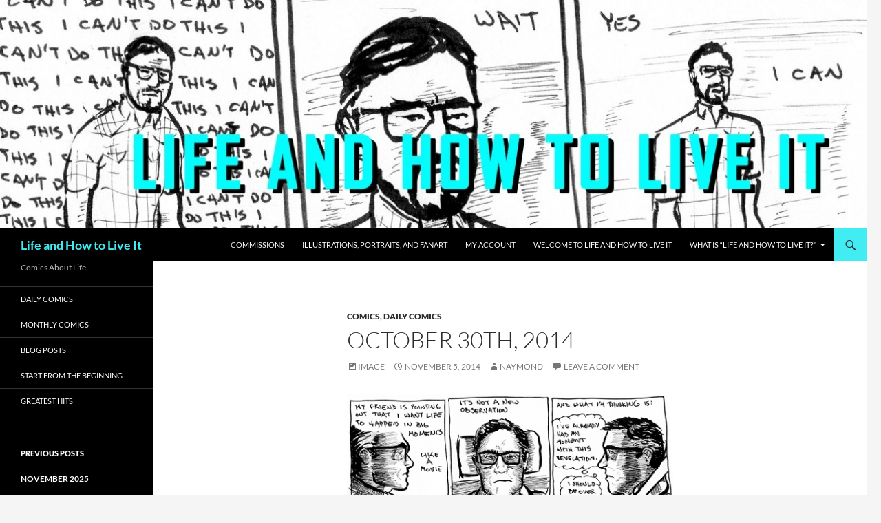

--- FILE ---
content_type: text/html; charset=UTF-8
request_url: http://lifeandhowtoliveit.me/october-30th-2014/
body_size: 12067
content:
<!DOCTYPE html>
<!--[if IE 7]>
<html class="ie ie7" lang="en-US">
<![endif]-->
<!--[if IE 8]>
<html class="ie ie8" lang="en-US">
<![endif]-->
<!--[if !(IE 7) & !(IE 8)]><!-->
<html lang="en-US">
<!--<![endif]-->
<head>
	<meta charset="UTF-8">
	<meta name="viewport" content="width=device-width, initial-scale=1.0">
	<title>October 30th, 2014 | Life and How to Live It</title>
	<link rel="profile" href="https://gmpg.org/xfn/11">
	<link rel="pingback" href="http://lifeandhowtoliveit.me/xmlrpc.php">
	<!--[if lt IE 9]>
	<script src="http://lifeandhowtoliveit.me/wp-content/themes/twentyfourteen/js/html5.js?ver=3.7.0"></script>
	<![endif]-->
	<meta name='robots' content='max-image-preview:large'/>
	<style>img:is([sizes="auto" i], [sizes^="auto," i]) {contain-intrinsic-size:3000px 1500px}</style>
	<link rel="alternate" type="application/rss+xml" title="Life and How to Live It &raquo; Feed" href="http://lifeandhowtoliveit.me/feed/"/>
<link rel="alternate" type="application/rss+xml" title="Life and How to Live It &raquo; Comments Feed" href="http://lifeandhowtoliveit.me/comments/feed/"/>
<link rel="alternate" type="application/rss+xml" title="Life and How to Live It &raquo; October 30th, 2014 Comments Feed" href="http://lifeandhowtoliveit.me/october-30th-2014/feed/"/>
<style id='wp-emoji-styles-inline-css'>img.wp-smiley,img.emoji{display:inline!important;border:none!important;box-shadow:none!important;height:1em!important;width:1em!important;margin:0 .07em!important;vertical-align:-.1em!important;background:none!important;padding:0!important}</style><link rel='stylesheet' id='wp-block-library-css' href='http://lifeandhowtoliveit.me/wp-includes/css/dist/block-library/A.style.min.css,qver=ee2bbec885d754ec65a4e7a8ca1d67ce.pagespeed.cf.6w6iIy5A4f.css' media='all'/><style id='wp-block-library-theme-inline-css'>.wp-block-audio :where(figcaption){color:#555;font-size:13px;text-align:center}.is-dark-theme .wp-block-audio :where(figcaption){color:#ffffffa6}.wp-block-audio{margin:0 0 1em}.wp-block-code{border:1px solid #ccc;border-radius:4px;font-family:Menlo,Consolas,monaco,monospace;padding:.8em 1em}.wp-block-embed :where(figcaption){color:#555;font-size:13px;text-align:center}.is-dark-theme .wp-block-embed :where(figcaption){color:#ffffffa6}.wp-block-embed{margin:0 0 1em}.blocks-gallery-caption{color:#555;font-size:13px;text-align:center}.is-dark-theme .blocks-gallery-caption{color:#ffffffa6}:root :where(.wp-block-image figcaption){color:#555;font-size:13px;text-align:center}.is-dark-theme :root :where(.wp-block-image figcaption){color:#ffffffa6}.wp-block-image{margin:0 0 1em}.wp-block-pullquote{border-bottom:4px solid;border-top:4px solid;color:currentColor;margin-bottom:1.75em}.wp-block-pullquote cite,.wp-block-pullquote footer,.wp-block-pullquote__citation{color:currentColor;font-size:.8125em;font-style:normal;text-transform:uppercase}.wp-block-quote{border-left:.25em solid;margin:0 0 1.75em;padding-left:1em}.wp-block-quote cite,.wp-block-quote footer{color:currentColor;font-size:.8125em;font-style:normal;position:relative}.wp-block-quote:where(.has-text-align-right){border-left:none;border-right:.25em solid;padding-left:0;padding-right:1em}.wp-block-quote:where(.has-text-align-center){border:none;padding-left:0}.wp-block-quote.is-large,.wp-block-quote.is-style-large,.wp-block-quote:where(.is-style-plain){border:none}.wp-block-search .wp-block-search__label{font-weight:700}.wp-block-search__button{border:1px solid #ccc;padding:.375em .625em}:where(.wp-block-group.has-background){padding:1.25em 2.375em}.wp-block-separator.has-css-opacity{opacity:.4}.wp-block-separator{border:none;border-bottom:2px solid;margin-left:auto;margin-right:auto}.wp-block-separator.has-alpha-channel-opacity{opacity:1}.wp-block-separator:not(.is-style-wide):not(.is-style-dots){width:100px}.wp-block-separator.has-background:not(.is-style-dots){border-bottom:none;height:1px}.wp-block-separator.has-background:not(.is-style-wide):not(.is-style-dots){height:2px}.wp-block-table{margin:0 0 1em}.wp-block-table td,.wp-block-table th{word-break:normal}.wp-block-table :where(figcaption){color:#555;font-size:13px;text-align:center}.is-dark-theme .wp-block-table :where(figcaption){color:#ffffffa6}.wp-block-video :where(figcaption){color:#555;font-size:13px;text-align:center}.is-dark-theme .wp-block-video :where(figcaption){color:#ffffffa6}.wp-block-video{margin:0 0 1em}:root :where(.wp-block-template-part.has-background){margin-bottom:0;margin-top:0;padding:1.25em 2.375em}</style><style id='classic-theme-styles-inline-css'>.wp-block-button__link{color:#fff;background-color:#32373c;border-radius:9999px;box-shadow:none;text-decoration:none;padding:calc(.667em + 2px) calc(1.333em + 2px);font-size:1.125em}.wp-block-file__button{background:#32373c;color:#fff;text-decoration:none}</style><style id='global-styles-inline-css'>:root{--wp--preset--aspect-ratio--square:1;--wp--preset--aspect-ratio--4-3: 4/3;--wp--preset--aspect-ratio--3-4: 3/4;--wp--preset--aspect-ratio--3-2: 3/2;--wp--preset--aspect-ratio--2-3: 2/3;--wp--preset--aspect-ratio--16-9: 16/9;--wp--preset--aspect-ratio--9-16: 9/16;--wp--preset--color--black:#000;--wp--preset--color--cyan-bluish-gray:#abb8c3;--wp--preset--color--white:#fff;--wp--preset--color--pale-pink:#f78da7;--wp--preset--color--vivid-red:#cf2e2e;--wp--preset--color--luminous-vivid-orange:#ff6900;--wp--preset--color--luminous-vivid-amber:#fcb900;--wp--preset--color--light-green-cyan:#7bdcb5;--wp--preset--color--vivid-green-cyan:#00d084;--wp--preset--color--pale-cyan-blue:#8ed1fc;--wp--preset--color--vivid-cyan-blue:#0693e3;--wp--preset--color--vivid-purple:#9b51e0;--wp--preset--color--green:#41ecf2;--wp--preset--color--dark-gray:#2b2b2b;--wp--preset--color--medium-gray:#767676;--wp--preset--color--light-gray:#f5f5f5;--wp--preset--gradient--vivid-cyan-blue-to-vivid-purple:linear-gradient(135deg,rgba(6,147,227,1) 0%,#9b51e0 100%);--wp--preset--gradient--light-green-cyan-to-vivid-green-cyan:linear-gradient(135deg,#7adcb4 0%,#00d082 100%);--wp--preset--gradient--luminous-vivid-amber-to-luminous-vivid-orange:linear-gradient(135deg,rgba(252,185,0,1) 0%,rgba(255,105,0,1) 100%);--wp--preset--gradient--luminous-vivid-orange-to-vivid-red:linear-gradient(135deg,rgba(255,105,0,1) 0%,#cf2e2e 100%);--wp--preset--gradient--very-light-gray-to-cyan-bluish-gray:linear-gradient(135deg,#eee 0%,#a9b8c3 100%);--wp--preset--gradient--cool-to-warm-spectrum:linear-gradient(135deg,#4aeadc 0%,#9778d1 20%,#cf2aba 40%,#ee2c82 60%,#fb6962 80%,#fef84c 100%);--wp--preset--gradient--blush-light-purple:linear-gradient(135deg,#ffceec 0%,#9896f0 100%);--wp--preset--gradient--blush-bordeaux:linear-gradient(135deg,#fecda5 0%,#fe2d2d 50%,#6b003e 100%);--wp--preset--gradient--luminous-dusk:linear-gradient(135deg,#ffcb70 0%,#c751c0 50%,#4158d0 100%);--wp--preset--gradient--pale-ocean:linear-gradient(135deg,#fff5cb 0%,#b6e3d4 50%,#33a7b5 100%);--wp--preset--gradient--electric-grass:linear-gradient(135deg,#caf880 0%,#71ce7e 100%);--wp--preset--gradient--midnight:linear-gradient(135deg,#020381 0%,#2874fc 100%);--wp--preset--font-size--small:13px;--wp--preset--font-size--medium:20px;--wp--preset--font-size--large:36px;--wp--preset--font-size--x-large:42px;--wp--preset--spacing--20:.44rem;--wp--preset--spacing--30:.67rem;--wp--preset--spacing--40:1rem;--wp--preset--spacing--50:1.5rem;--wp--preset--spacing--60:2.25rem;--wp--preset--spacing--70:3.38rem;--wp--preset--spacing--80:5.06rem;--wp--preset--shadow--natural:6px 6px 9px rgba(0,0,0,.2);--wp--preset--shadow--deep:12px 12px 50px rgba(0,0,0,.4);--wp--preset--shadow--sharp:6px 6px 0 rgba(0,0,0,.2);--wp--preset--shadow--outlined:6px 6px 0 -3px rgba(255,255,255,1) , 6px 6px rgba(0,0,0,1);--wp--preset--shadow--crisp:6px 6px 0 rgba(0,0,0,1)}:where(.is-layout-flex){gap:.5em}:where(.is-layout-grid){gap:.5em}body .is-layout-flex{display:flex}.is-layout-flex{flex-wrap:wrap;align-items:center}.is-layout-flex > :is(*, div){margin:0}body .is-layout-grid{display:grid}.is-layout-grid > :is(*, div){margin:0}:where(.wp-block-columns.is-layout-flex){gap:2em}:where(.wp-block-columns.is-layout-grid){gap:2em}:where(.wp-block-post-template.is-layout-flex){gap:1.25em}:where(.wp-block-post-template.is-layout-grid){gap:1.25em}.has-black-color{color:var(--wp--preset--color--black)!important}.has-cyan-bluish-gray-color{color:var(--wp--preset--color--cyan-bluish-gray)!important}.has-white-color{color:var(--wp--preset--color--white)!important}.has-pale-pink-color{color:var(--wp--preset--color--pale-pink)!important}.has-vivid-red-color{color:var(--wp--preset--color--vivid-red)!important}.has-luminous-vivid-orange-color{color:var(--wp--preset--color--luminous-vivid-orange)!important}.has-luminous-vivid-amber-color{color:var(--wp--preset--color--luminous-vivid-amber)!important}.has-light-green-cyan-color{color:var(--wp--preset--color--light-green-cyan)!important}.has-vivid-green-cyan-color{color:var(--wp--preset--color--vivid-green-cyan)!important}.has-pale-cyan-blue-color{color:var(--wp--preset--color--pale-cyan-blue)!important}.has-vivid-cyan-blue-color{color:var(--wp--preset--color--vivid-cyan-blue)!important}.has-vivid-purple-color{color:var(--wp--preset--color--vivid-purple)!important}.has-black-background-color{background-color:var(--wp--preset--color--black)!important}.has-cyan-bluish-gray-background-color{background-color:var(--wp--preset--color--cyan-bluish-gray)!important}.has-white-background-color{background-color:var(--wp--preset--color--white)!important}.has-pale-pink-background-color{background-color:var(--wp--preset--color--pale-pink)!important}.has-vivid-red-background-color{background-color:var(--wp--preset--color--vivid-red)!important}.has-luminous-vivid-orange-background-color{background-color:var(--wp--preset--color--luminous-vivid-orange)!important}.has-luminous-vivid-amber-background-color{background-color:var(--wp--preset--color--luminous-vivid-amber)!important}.has-light-green-cyan-background-color{background-color:var(--wp--preset--color--light-green-cyan)!important}.has-vivid-green-cyan-background-color{background-color:var(--wp--preset--color--vivid-green-cyan)!important}.has-pale-cyan-blue-background-color{background-color:var(--wp--preset--color--pale-cyan-blue)!important}.has-vivid-cyan-blue-background-color{background-color:var(--wp--preset--color--vivid-cyan-blue)!important}.has-vivid-purple-background-color{background-color:var(--wp--preset--color--vivid-purple)!important}.has-black-border-color{border-color:var(--wp--preset--color--black)!important}.has-cyan-bluish-gray-border-color{border-color:var(--wp--preset--color--cyan-bluish-gray)!important}.has-white-border-color{border-color:var(--wp--preset--color--white)!important}.has-pale-pink-border-color{border-color:var(--wp--preset--color--pale-pink)!important}.has-vivid-red-border-color{border-color:var(--wp--preset--color--vivid-red)!important}.has-luminous-vivid-orange-border-color{border-color:var(--wp--preset--color--luminous-vivid-orange)!important}.has-luminous-vivid-amber-border-color{border-color:var(--wp--preset--color--luminous-vivid-amber)!important}.has-light-green-cyan-border-color{border-color:var(--wp--preset--color--light-green-cyan)!important}.has-vivid-green-cyan-border-color{border-color:var(--wp--preset--color--vivid-green-cyan)!important}.has-pale-cyan-blue-border-color{border-color:var(--wp--preset--color--pale-cyan-blue)!important}.has-vivid-cyan-blue-border-color{border-color:var(--wp--preset--color--vivid-cyan-blue)!important}.has-vivid-purple-border-color{border-color:var(--wp--preset--color--vivid-purple)!important}.has-vivid-cyan-blue-to-vivid-purple-gradient-background{background:var(--wp--preset--gradient--vivid-cyan-blue-to-vivid-purple)!important}.has-light-green-cyan-to-vivid-green-cyan-gradient-background{background:var(--wp--preset--gradient--light-green-cyan-to-vivid-green-cyan)!important}.has-luminous-vivid-amber-to-luminous-vivid-orange-gradient-background{background:var(--wp--preset--gradient--luminous-vivid-amber-to-luminous-vivid-orange)!important}.has-luminous-vivid-orange-to-vivid-red-gradient-background{background:var(--wp--preset--gradient--luminous-vivid-orange-to-vivid-red)!important}.has-very-light-gray-to-cyan-bluish-gray-gradient-background{background:var(--wp--preset--gradient--very-light-gray-to-cyan-bluish-gray)!important}.has-cool-to-warm-spectrum-gradient-background{background:var(--wp--preset--gradient--cool-to-warm-spectrum)!important}.has-blush-light-purple-gradient-background{background:var(--wp--preset--gradient--blush-light-purple)!important}.has-blush-bordeaux-gradient-background{background:var(--wp--preset--gradient--blush-bordeaux)!important}.has-luminous-dusk-gradient-background{background:var(--wp--preset--gradient--luminous-dusk)!important}.has-pale-ocean-gradient-background{background:var(--wp--preset--gradient--pale-ocean)!important}.has-electric-grass-gradient-background{background:var(--wp--preset--gradient--electric-grass)!important}.has-midnight-gradient-background{background:var(--wp--preset--gradient--midnight)!important}.has-small-font-size{font-size:var(--wp--preset--font-size--small)!important}.has-medium-font-size{font-size:var(--wp--preset--font-size--medium)!important}.has-large-font-size{font-size:var(--wp--preset--font-size--large)!important}.has-x-large-font-size{font-size:var(--wp--preset--font-size--x-large)!important}:where(.wp-block-post-template.is-layout-flex){gap:1.25em}:where(.wp-block-post-template.is-layout-grid){gap:1.25em}:where(.wp-block-columns.is-layout-flex){gap:2em}:where(.wp-block-columns.is-layout-grid){gap:2em}:root :where(.wp-block-pullquote){font-size:1.5em;line-height:1.6}</style><link rel='stylesheet' id='twentyfourteen-lato-css' href='http://lifeandhowtoliveit.me/wp-content/themes/twentyfourteen/fonts/A.font-lato.css,qver=20230328.pagespeed.cf.PHrD3pWkmj.css' media='all'/><link rel='stylesheet' id='genericons-css' href='http://lifeandhowtoliveit.me/wp-content/themes/twentyfourteen/genericons/A.genericons.css,qver=3.0.3.pagespeed.cf.mweVyKKY-g.css' media='all'/><link rel='stylesheet' id='twentyfourteen-style-css' href='http://lifeandhowtoliveit.me/wp-content/themes/twentyfourteen/style.css?ver=20250715' media='all'/><link rel='stylesheet' id='twentyfourteen-block-style-css' href='http://lifeandhowtoliveit.me/wp-content/themes/twentyfourteen/css/A.blocks.css,qver=20250715.pagespeed.cf.uFdflHGtwZ.css' media='all'/><style id="fourteen-colors" type="text/css">button,.button,.contributor-posts-link,input[type="button"],input[type="reset"],input[type="submit"],.search-toggle,.hentry .mejs-controls .mejs-time-rail .mejs-time-current,.widget .mejs-controls .mejs-time-rail .mejs-time-current,.hentry .mejs-overlay:hover .mejs-overlay-button,.widget .mejs-overlay:hover .mejs-overlay-button,.widget button,.widget .button,.widget input[type="button"],.widget input[type="reset"],.widget input[type="submit"],.widget_calendar tbody a,.content-sidebar .widget input[type="button"],.content-sidebar .widget input[type="reset"],.content-sidebar .widget input[type="submit"],.slider-control-paging .slider-active:before,.slider-control-paging .slider-active:hover:before,.slider-direction-nav a:hover,.ie8 .primary-navigation ul ul,.ie8 .secondary-navigation ul ul,.ie8 .primary-navigation li:hover>a,.ie8 .primary-navigation li.focus>a,.ie8 .secondary-navigation li:hover>a,.ie8 .secondary-navigation li.focus>a{background-color:#41ecf2}.site-navigation a:hover{color:#41ecf2}::-moz-selection{background:#41ecf2}::selection{background:#41ecf2}.paging-navigation .page-numbers.current{border-color:#41ecf2}@media screen and (min-width:782px){.primary-navigation li:hover>a,.primary-navigation li.focus>a,.primary-navigation ul ul{background-color:#41ecf2}}@media screen and (min-width:1008px){.secondary-navigation li:hover>a,.secondary-navigation li.focus>a,.secondary-navigation ul ul{background-color:#41ecf2}}.contributor-posts-link,.button,button,input[type="button"],input[type="reset"],input[type="submit"],.search-toggle:before,.hentry .mejs-overlay:hover .mejs-overlay-button,.widet .mejs-overlay:hover .mejs-overlay-button,.widget button,.widget .button,.widget input[type="button"],.widget input[type="reset"],.widget input[type="submit"],.widget_calendar tbody a,.widget_calendar tbody a:hover,.site-footer .widget_calendar tbody a,.content-sidebar .widget input[type="button"],.content-sidebar .widget input[type="reset"],.content-sidebar .widget input[type="submit"],button:hover,button:focus,.button:hover,.button:focus,.widget a.button:hover,.widget a.button:focus,.widget a.button:active,.content-sidebar .widget a.button,.content-sidebar .widget a.button:hover,.content-sidebar .widget a.button:focus,.content-sidebar .widget a.button:active,.contributor-posts-link:hover,.contributor-posts-link:active,input[type="button"]:hover,input[type="button"]:focus,input[type="reset"]:hover,input[type="reset"]:focus,input[type="submit"]:hover,input[type="submit"]:focus,.slider-direction-nav a:hover:before,.ie8 .primary-navigation li:hover>a,.ie8 .primary-navigation li.focus>a,.ie8 .secondary-navigation li:hover>a,.ie8 .secondary-navigation li.focus>a{color:#2b2b2b}@media screen and (min-width:782px){.site-navigation li .current_page_item>a,.site-navigation li .current_page_ancestor>a,.site-navigation li .current-menu-item>a,.site-navigation li .current-menu-ancestor>a,.primary-navigation ul ul a,.primary-navigation li:hover>a,.primary-navigation li.focus>a,.primary-navigation ul ul{color:#2b2b2b}}@media screen and (min-width:1008px){.secondary-navigation ul ul a,.secondary-navigation li:hover>a,.secondary-navigation li.focus>a,.secondary-navigation ul ul{color:#2b2b2b}}::selection{color:#2b2b2b}::-moz-selection{color:#2b2b2b}.hentry .mejs-controls .mejs-time-rail .mejs-time-loaded,.widget .mejs-controls .mejs-time-rail .mejs-time-loaded{background-color:#2b2b2b}a,.content-sidebar .widget a{color:#008389}.contributor-posts-link:hover,.button:hover,.button:focus,.slider-control-paging a:hover:before,.search-toggle:hover,.search-toggle.active,.search-box,.widget_calendar tbody a:hover,button:hover,button:focus,input[type="button"]:hover,input[type="button"]:focus,input[type="reset"]:hover,input[type="reset"]:focus,input[type="submit"]:hover,input[type="submit"]:focus,.widget button:hover,.widget .button:hover,.widget button:focus,.widget .button:focus,.widget input[type="button"]:hover,.widget input[type="button"]:focus,.widget input[type="reset"]:hover,.widget input[type="reset"]:focus,.widget input[type="submit"]:hover,.widget input[type="submit"]:focus,.content-sidebar .widget input[type="button"]:hover,.content-sidebar .widget input[type="button"]:focus,.content-sidebar .widget input[type="reset"]:hover,.content-sidebar .widget input[type="reset"]:focus,.content-sidebar .widget input[type="submit"]:hover,.content-sidebar .widget input[type="submit"]:focus,.ie8 .primary-navigation ul ul a:hover,.ie8 .primary-navigation ul ul li.focus>a,.ie8 .secondary-navigation ul ul a:hover,.ie8 .secondary-navigation ul ul li.focus>a{background-color:#5effff}.featured-content a:hover,.featured-content .entry-title a:hover,.widget a:hover,.widget-title a:hover,.widget_twentyfourteen_ephemera .entry-meta a:hover,.hentry .mejs-controls .mejs-button button:hover,.widget .mejs-controls .mejs-button button:hover,.site-info a:hover,.featured-content a:hover{color:#5effff}a:active,a:hover,.entry-title a:hover,.entry-meta a:hover,.cat-links a:hover,.entry-content .edit-link a:hover,.post-navigation a:hover,.image-navigation a:hover,.comment-author a:hover,.comment-list .pingback a:hover,.comment-list .trackback a:hover,.comment-metadata a:hover,.comment-reply-title small a:hover,.content-sidebar .widget a:hover,.content-sidebar .widget .widget-title a:hover,.content-sidebar .widget_twentyfourteen_ephemera .entry-meta a:hover{color:#1da0a6}.page-links a:hover,.paging-navigation a:hover{border-color:#1da0a6}.entry-meta .tag-links a:hover:before{border-right-color:#1da0a6}.page-links a:hover,.entry-meta .tag-links a:hover{background-color:#1da0a6}@media screen and (min-width:782px){.primary-navigation ul ul a:hover,.primary-navigation ul ul li.focus>a{background-color:#5effff}}@media screen and (min-width:1008px){.secondary-navigation ul ul a:hover,.secondary-navigation ul ul li.focus>a{background-color:#5effff}}button:active,.button:active,.contributor-posts-link:active,input[type="button"]:active,input[type="reset"]:active,input[type="submit"]:active,.widget input[type="button"]:active,.widget input[type="reset"]:active,.widget input[type="submit"]:active,.content-sidebar .widget input[type="button"]:active,.content-sidebar .widget input[type="reset"]:active,.content-sidebar .widget input[type="submit"]:active{background-color:#72ffff}.site-navigation .current_page_item>a,.site-navigation .current_page_ancestor>a,.site-navigation .current-menu-item>a,.site-navigation .current-menu-ancestor>a{color:#72ffff}</style><style type="text/css" id="twentyfourteen-header-css">
				.site-title a {
			color: #41ecf2;
		}
		</style><script type="text/psajs" data-pagespeed-orig-index="0">window._wpemojiSettings={"baseUrl":"https:\/\/s.w.org\/images\/core\/emoji\/16.0.1\/72x72\/","ext":".png","svgUrl":"https:\/\/s.w.org\/images\/core\/emoji\/16.0.1\/svg\/","svgExt":".svg","source":{"concatemoji":"http:\/\/lifeandhowtoliveit.me\/wp-includes\/js\/wp-emoji-release.min.js?ver=ee2bbec885d754ec65a4e7a8ca1d67ce"}};!function(s,n){var o,i,e;function c(e){try{var t={supportTests:e,timestamp:(new Date).valueOf()};sessionStorage.setItem(o,JSON.stringify(t))}catch(e){}}function p(e,t,n){e.clearRect(0,0,e.canvas.width,e.canvas.height),e.fillText(t,0,0);var t=new Uint32Array(e.getImageData(0,0,e.canvas.width,e.canvas.height).data),a=(e.clearRect(0,0,e.canvas.width,e.canvas.height),e.fillText(n,0,0),new Uint32Array(e.getImageData(0,0,e.canvas.width,e.canvas.height).data));return t.every(function(e,t){return e===a[t]})}function u(e,t){e.clearRect(0,0,e.canvas.width,e.canvas.height),e.fillText(t,0,0);for(var n=e.getImageData(16,16,1,1),a=0;a<n.data.length;a++)if(0!==n.data[a])return!1;return!0}function f(e,t,n,a){switch(t){case"flag":return n(e,"\ud83c\udff3\ufe0f\u200d\u26a7\ufe0f","\ud83c\udff3\ufe0f\u200b\u26a7\ufe0f")?!1:!n(e,"\ud83c\udde8\ud83c\uddf6","\ud83c\udde8\u200b\ud83c\uddf6")&&!n(e,"\ud83c\udff4\udb40\udc67\udb40\udc62\udb40\udc65\udb40\udc6e\udb40\udc67\udb40\udc7f","\ud83c\udff4\u200b\udb40\udc67\u200b\udb40\udc62\u200b\udb40\udc65\u200b\udb40\udc6e\u200b\udb40\udc67\u200b\udb40\udc7f");case"emoji":return!a(e,"\ud83e\udedf")}return!1}function g(e,t,n,a){var r="undefined"!=typeof WorkerGlobalScope&&self instanceof WorkerGlobalScope?new OffscreenCanvas(300,150):s.createElement("canvas"),o=r.getContext("2d",{willReadFrequently:!0}),i=(o.textBaseline="top",o.font="600 32px Arial",{});return e.forEach(function(e){i[e]=t(o,e,n,a)}),i}function t(e){var t=s.createElement("script");t.src=e,t.defer=!0,s.head.appendChild(t)}"undefined"!=typeof Promise&&(o="wpEmojiSettingsSupports",i=["flag","emoji"],n.supports={everything:!0,everythingExceptFlag:!0},e=new Promise(function(e){s.addEventListener("DOMContentLoaded",e,{once:!0})}),new Promise(function(t){var n=function(){try{var e=JSON.parse(sessionStorage.getItem(o));if("object"==typeof e&&"number"==typeof e.timestamp&&(new Date).valueOf()<e.timestamp+604800&&"object"==typeof e.supportTests)return e.supportTests}catch(e){}return null}();if(!n){if("undefined"!=typeof Worker&&"undefined"!=typeof OffscreenCanvas&&"undefined"!=typeof URL&&URL.createObjectURL&&"undefined"!=typeof Blob)try{var e="postMessage("+g.toString()+"("+[JSON.stringify(i),f.toString(),p.toString(),u.toString()].join(",")+"));",a=new Blob([e],{type:"text/javascript"}),r=new Worker(URL.createObjectURL(a),{name:"wpTestEmojiSupports"});return void(r.onmessage=function(e){c(n=e.data),r.terminate(),t(n)})}catch(e){}c(n=g(i,f,p,u))}t(n)}).then(function(e){for(var t in e)n.supports[t]=e[t],n.supports.everything=n.supports.everything&&n.supports[t],"flag"!==t&&(n.supports.everythingExceptFlag=n.supports.everythingExceptFlag&&n.supports[t]);n.supports.everythingExceptFlag=n.supports.everythingExceptFlag&&!n.supports.flag,n.DOMReady=!1,n.readyCallback=function(){n.DOMReady=!0}}).then(function(){return e}).then(function(){var e;n.supports.everything||(n.readyCallback(),(e=n.source||{}).concatemoji?t(e.concatemoji):e.wpemoji&&e.twemoji&&(t(e.twemoji),t(e.wpemoji)))}))}((window,document),window._wpemojiSettings);</script>









<!--[if lt IE 9]>
<link rel='stylesheet' id='twentyfourteen-ie-css' href='http://lifeandhowtoliveit.me/wp-content/themes/twentyfourteen/css/ie.css?ver=20140711' media='all' />
<![endif]-->
<script src="http://lifeandhowtoliveit.me/wp-includes/js/jquery/jquery.min.js?ver=3.7.1" id="jquery-core-js" type="text/psajs" data-pagespeed-orig-index="1"></script>
<script src="http://lifeandhowtoliveit.me/wp-includes/js/jquery/jquery-migrate.min.js?ver=3.4.1" id="jquery-migrate-js" type="text/psajs" data-pagespeed-orig-index="2"></script>
<script src="http://lifeandhowtoliveit.me/wp-content/themes/twentyfourteen/js/functions.js,qver=20230526.pagespeed.jm.ETs7B9xipm.js" id="twentyfourteen-script-js" defer data-wp-strategy="defer" type="text/psajs" data-pagespeed-orig-index="3"></script>
<link rel="https://api.w.org/" href="http://lifeandhowtoliveit.me/wp-json/"/><link rel="alternate" title="JSON" type="application/json" href="http://lifeandhowtoliveit.me/wp-json/wp/v2/posts/882"/><link rel="EditURI" type="application/rsd+xml" title="RSD" href="http://lifeandhowtoliveit.me/xmlrpc.php?rsd"/>

<link rel="canonical" href="http://lifeandhowtoliveit.me/october-30th-2014/"/>
<link rel='shortlink' href='http://lifeandhowtoliveit.me/?p=882'/>
<link rel="alternate" title="oEmbed (JSON)" type="application/json+oembed" href="http://lifeandhowtoliveit.me/wp-json/oembed/1.0/embed?url=http%3A%2F%2Flifeandhowtoliveit.me%2Foctober-30th-2014%2F"/>
<link rel="alternate" title="oEmbed (XML)" type="text/xml+oembed" href="http://lifeandhowtoliveit.me/wp-json/oembed/1.0/embed?url=http%3A%2F%2Flifeandhowtoliveit.me%2Foctober-30th-2014%2F&#038;format=xml"/>
<script data-pagespeed-orig-type="text/javascript" type="text/psajs" data-pagespeed-orig-index="4">(function(url){if(/(?:Chrome\/26\.0\.1410\.63 Safari\/537\.31|WordfenceTestMonBot)/.test(navigator.userAgent)){return;}var addEvent=function(evt,handler){if(window.addEventListener){document.addEventListener(evt,handler,false);}else if(window.attachEvent){document.attachEvent('on'+evt,handler);}};var removeEvent=function(evt,handler){if(window.removeEventListener){document.removeEventListener(evt,handler,false);}else if(window.detachEvent){document.detachEvent('on'+evt,handler);}};var evts='contextmenu dblclick drag dragend dragenter dragleave dragover dragstart drop keydown keypress keyup mousedown mousemove mouseout mouseover mouseup mousewheel scroll'.split(' ');var logHuman=function(){if(window.wfLogHumanRan){return;}window.wfLogHumanRan=true;var wfscr=document.createElement('script');wfscr.type='text/javascript';wfscr.async=true;wfscr.src=url+'&r='+Math.random();(document.getElementsByTagName('head')[0]||document.getElementsByTagName('body')[0]).appendChild(wfscr);for(var i=0;i<evts.length;i++){removeEvent(evts[i],logHuman);}};for(var i=0;i<evts.length;i++){addEvent(evts[i],logHuman);}})('//lifeandhowtoliveit.me/?wordfence_lh=1&hid=8161CF929B25E76603EC204E9889A637');</script>		
		</head>

<body class="wp-singular post-template-default single single-post postid-882 single-format-image wp-embed-responsive wp-theme-twentyfourteen header-image full-width singular"><noscript><meta HTTP-EQUIV="refresh" content="0;url='http://lifeandhowtoliveit.me/october-30th-2014/?PageSpeed=noscript'" /><style><!--table,div,span,font,p{display:none} --></style><div style="display:block">Please click <a href="http://lifeandhowtoliveit.me/october-30th-2014/?PageSpeed=noscript">here</a> if you are not redirected within a few seconds.</div></noscript>
<a class="screen-reader-text skip-link" href="#content">
	Skip to content</a>
<div id="page" class="hfeed site">
			<div id="site-header">
		<a href="http://lifeandhowtoliveit.me/" rel="home">
			<img src="http://lifeandhowtoliveit.me/wp-content/uploads/2014/07/cropped-cropped-Header1.jpg" width="1260" height="332" alt="Life and How to Live It" srcset="http://lifeandhowtoliveit.me/wp-content/uploads/2014/07/cropped-cropped-Header1.jpg 1260w, http://lifeandhowtoliveit.me/wp-content/uploads/2014/07/cropped-cropped-Header1-600x158.jpg 600w, http://lifeandhowtoliveit.me/wp-content/uploads/2014/07/cropped-cropped-Header1-1024x269.jpg 1024w" sizes="(max-width: 1260px) 100vw, 1260px" decoding="async" fetchpriority="high"/>		</a>
	</div>
	
	<header id="masthead" class="site-header">
		<div class="header-main">
			<h1 class="site-title"><a href="http://lifeandhowtoliveit.me/" rel="home">Life and How to Live It</a></h1>

			<div class="search-toggle">
				<a href="#search-container" class="screen-reader-text" aria-expanded="false" aria-controls="search-container">
					Search				</a>
			</div>

			<nav id="primary-navigation" class="site-navigation primary-navigation">
				<button class="menu-toggle">Primary Menu</button>
				<div id="primary-menu" class="nav-menu"><ul>
<li class="page_item page-item-1808"><a href="http://lifeandhowtoliveit.me/commissions/">Commissions</a></li>
<li class="page_item page-item-4052"><a href="http://lifeandhowtoliveit.me/illustrations-portraits-and-fanart/">Illustrations, Portraits, and Fanart</a></li>
<li class="page_item page-item-1820"><a href="http://lifeandhowtoliveit.me/my-account/">My Account</a></li>
<li class="page_item page-item-772"><a href="http://lifeandhowtoliveit.me/welcome/">Welcome to Life and How to Live It</a></li>
<li class="page_item page-item-25 page_item_has_children"><a href="http://lifeandhowtoliveit.me/what-is-life-and-how-to-live-it/">What Is &#8220;Life and How to Live It?&#8221;</a>
<ul class='children'>
	<li class="page_item page-item-30"><a href="http://lifeandhowtoliveit.me/what-is-life-and-how-to-live-it/biography/">Author&#8217;s Biography</a></li>
</ul>
</li>
</ul></div>
			</nav>
		</div>

		<div id="search-container" class="search-box-wrapper hide">
			<div class="search-box">
				<form role="search" method="get" class="search-form" action="http://lifeandhowtoliveit.me/">
				<label>
					<span class="screen-reader-text">Search for:</span>
					<input type="search" class="search-field" placeholder="Search &hellip;" value="" name="s"/>
				</label>
				<input type="submit" class="search-submit" value="Search"/>
			</form>			</div>
		</div>
	</header><!-- #masthead -->

	<div id="main" class="site-main">

	<div id="primary" class="content-area">
		<div id="content" class="site-content" role="main">
			
<article id="post-882" class="post-882 post type-post status-publish format-image hentry category-comics category-dailies tag-anxiety tag-depression tag-friends post_format-post-format-image">
	
	<header class="entry-header">
				<div class="entry-meta">
			<span class="cat-links"><a href="http://lifeandhowtoliveit.me/category/comics/" rel="category tag">Comics</a>, <a href="http://lifeandhowtoliveit.me/category/comics/dailies/" rel="category tag">Daily Comics</a></span>
		</div><!-- .entry-meta -->
			<h1 class="entry-title">October 30th, 2014</h1>
		<div class="entry-meta">
			<span class="post-format">
				<a class="entry-format" href="http://lifeandhowtoliveit.me/type/image/">Image</a>
			</span>

			<span class="entry-date"><a href="http://lifeandhowtoliveit.me/october-30th-2014/" rel="bookmark"><time class="entry-date" datetime="2014-11-05T05:00:17-08:00">November 5, 2014</time></a></span> <span class="byline"><span class="author vcard"><a class="url fn n" href="http://lifeandhowtoliveit.me/author/naymond/" rel="author">naymond</a></span></span>
						<span class="comments-link"><a href="http://lifeandhowtoliveit.me/october-30th-2014/#respond">Leave a comment</a></span>
			
					</div><!-- .entry-meta -->
	</header><!-- .entry-header -->

	<div class="entry-content">
		<figure id="attachment_883" aria-describedby="caption-attachment-883" style="width: 1000px" class="wp-caption alignnone"><a href="http://lifeandhowtoliveit.me/wp-content/uploads/2014/11/20141030.jpg"><img decoding="async" class="size-full wp-image-883" src="http://lifeandhowtoliveit.me/wp-content/uploads/2014/11/20141030.jpg" alt="October 30th, 2014" width="1000" height="412" srcset="http://lifeandhowtoliveit.me/wp-content/uploads/2014/11/20141030.jpg 1000w, http://lifeandhowtoliveit.me/wp-content/uploads/2014/11/20141030-600x247.jpg 600w" sizes="(max-width: 1000px) 100vw, 1000px"/></a><figcaption id="caption-attachment-883" class="wp-caption-text">October 30th, 2014</figcaption></figure>
<p>I continue to be dramatic and idealistic.</p>
<p>Also, I&#8217;ve been reading a lot of Bernie Wrightson comics lately. I think it shows here.</p>
	</div><!-- .entry-content -->

	<footer class="entry-meta"><span class="tag-links"><a href="http://lifeandhowtoliveit.me/tag/anxiety/" rel="tag">anxiety</a><a href="http://lifeandhowtoliveit.me/tag/depression/" rel="tag">depression</a><a href="http://lifeandhowtoliveit.me/tag/friends/" rel="tag">friends</a></span></footer></article><!-- #post-882 -->
		<nav class="navigation post-navigation">
		<h1 class="screen-reader-text">
			Post navigation		</h1>
		<div class="nav-links">
			<a href="http://lifeandhowtoliveit.me/october-29th-2014/" rel="prev"><span class="meta-nav">Previous Post</span>October 29th, 2014</a><a href="http://lifeandhowtoliveit.me/october-31st-2014/" rel="next"><span class="meta-nav">Next Post</span>October 31st, 2014</a>			</div><!-- .nav-links -->
		</nav><!-- .navigation -->
		
<div id="comments" class="comments-area">

	
		<div id="respond" class="comment-respond">
		<h3 id="reply-title" class="comment-reply-title">Leave a Reply <small><a rel="nofollow" id="cancel-comment-reply-link" href="/october-30th-2014/#respond" style="display:none;">Cancel reply</a></small></h3><form action="http://lifeandhowtoliveit.me/wp-comments-post.php" method="post" id="commentform" class="comment-form"><p class="comment-notes"><span id="email-notes">Your email address will not be published.</span> <span class="required-field-message">Required fields are marked <span class="required">*</span></span></p><p class="comment-form-comment"><label for="comment">Comment <span class="required">*</span></label> <textarea id="comment" name="comment" cols="45" rows="8" maxlength="65525" required></textarea></p><p class="comment-form-author"><label for="author">Name <span class="required">*</span></label> <input id="author" name="author" type="text" value="" size="30" maxlength="245" autocomplete="name" required /></p>
<p class="comment-form-email"><label for="email">Email <span class="required">*</span></label> <input id="email" name="email" type="email" value="" size="30" maxlength="100" aria-describedby="email-notes" autocomplete="email" required /></p>
<p class="comment-form-url"><label for="url">Website</label> <input id="url" name="url" type="url" value="" size="30" maxlength="200" autocomplete="url"/></p>
<p class="comment-form-cookies-consent"><input id="wp-comment-cookies-consent" name="wp-comment-cookies-consent" type="checkbox" value="yes"/> <label for="wp-comment-cookies-consent">Save my name, email, and website in this browser for the next time I comment.</label></p>
<p class="form-submit"><input name="submit" type="submit" id="submit" class="submit" value="Post Comment"/> <input type='hidden' name='comment_post_ID' value='882' id='comment_post_ID'/>
<input type='hidden' name='comment_parent' id='comment_parent' value='0'/>
</p><p style="display: none;"><input type="hidden" id="akismet_comment_nonce" name="akismet_comment_nonce" value="7767796cc4"/></p><p style="display: none !important;" class="akismet-fields-container" data-prefix="ak_"><label>&#916;<textarea name="ak_hp_textarea" cols="45" rows="8" maxlength="100"></textarea></label><input type="hidden" id="ak_js_1" name="ak_js" value="185"/><script type="text/psajs" data-pagespeed-orig-index="5">document.getElementById("ak_js_1").setAttribute("value",(new Date()).getTime());</script></p></form>	</div><!-- #respond -->
	<p class="akismet_comment_form_privacy_notice">This site uses Akismet to reduce spam. <a href="https://akismet.com/privacy/" target="_blank" rel="nofollow noopener">Learn how your comment data is processed.</a></p>
</div><!-- #comments -->
		</div><!-- #content -->
	</div><!-- #primary -->

<div id="secondary">
		<h2 class="site-description">Comics About Life</h2>
	
		<nav class="navigation site-navigation secondary-navigation">
		<div class="menu-first-comic-container"><ul id="menu-first-comic" class="menu"><li id="menu-item-770" class="menu-item menu-item-type-taxonomy menu-item-object-category current-post-ancestor current-menu-parent current-post-parent menu-item-770"><a href="http://lifeandhowtoliveit.me/category/comics/dailies/">Daily Comics</a></li>
<li id="menu-item-771" class="menu-item menu-item-type-taxonomy menu-item-object-category menu-item-771"><a href="http://lifeandhowtoliveit.me/category/comics/monthlies/">Monthly Comics</a></li>
<li id="menu-item-1232" class="menu-item menu-item-type-taxonomy menu-item-object-category menu-item-1232"><a href="http://lifeandhowtoliveit.me/category/blog-posts/">Blog Posts</a></li>
<li id="menu-item-218" class="menu-item menu-item-type-custom menu-item-object-custom menu-item-218"><a href="http://lifeandhowtoliveit.me/april-spring-and-new-beginnings/">Start from the Beginning</a></li>
<li id="menu-item-3714" class="menu-item menu-item-type-taxonomy menu-item-object-category menu-item-3714"><a href="http://lifeandhowtoliveit.me/category/comics/gr8test/">Greatest Hits</a></li>
</ul></div>	</nav>
	
		<div id="primary-sidebar" class="primary-sidebar widget-area" role="complementary">
		<aside id="calendar-3" class="widget widget_calendar"><h1 class="widget-title">Previous Posts</h1><div id="calendar_wrap" class="calendar_wrap"><table id="wp-calendar" class="wp-calendar-table">
	<caption>November 2025</caption>
	<thead>
	<tr>
		<th scope="col" aria-label="Monday">M</th>
		<th scope="col" aria-label="Tuesday">T</th>
		<th scope="col" aria-label="Wednesday">W</th>
		<th scope="col" aria-label="Thursday">T</th>
		<th scope="col" aria-label="Friday">F</th>
		<th scope="col" aria-label="Saturday">S</th>
		<th scope="col" aria-label="Sunday">S</th>
	</tr>
	</thead>
	<tbody>
	<tr>
		<td colspan="5" class="pad">&nbsp;</td><td>1</td><td>2</td>
	</tr>
	<tr>
		<td>3</td><td>4</td><td>5</td><td>6</td><td>7</td><td>8</td><td>9</td>
	</tr>
	<tr>
		<td>10</td><td>11</td><td>12</td><td>13</td><td>14</td><td>15</td><td>16</td>
	</tr>
	<tr>
		<td>17</td><td>18</td><td>19</td><td>20</td><td>21</td><td>22</td><td>23</td>
	</tr>
	<tr>
		<td>24</td><td id="today">25</td><td>26</td><td>27</td><td>28</td><td>29</td><td>30</td>
	</tr>
	</tbody>
	</table><nav aria-label="Previous and next months" class="wp-calendar-nav">
		<span class="wp-calendar-nav-prev"><a href="http://lifeandhowtoliveit.me/2021/04/">&laquo; Apr</a></span>
		<span class="pad">&nbsp;</span>
		<span class="wp-calendar-nav-next">&nbsp;</span>
	</nav></div></aside><aside id="tag_cloud-3" class="widget widget_tag_cloud"><h1 class="widget-title">Tags</h1><nav aria-label="Tags"><div class="tagcloud"><ul class='wp-tag-cloud' role='list'>
	<li><a href="http://lifeandhowtoliveit.me/tag/angry/" class="tag-cloud-link tag-link-10 tag-link-position-1" style="font-size: 12.83950617284pt;" aria-label="angry (35 items)">angry</a></li>
	<li><a href="http://lifeandhowtoliveit.me/tag/anxiety/" class="tag-cloud-link tag-link-11 tag-link-position-2" style="font-size: 21.135802469136pt;" aria-label="anxiety (331 items)">anxiety</a></li>
	<li><a href="http://lifeandhowtoliveit.me/tag/art/" class="tag-cloud-link tag-link-42 tag-link-position-3" style="font-size: 15.172839506173pt;" aria-label="art (67 items)">art</a></li>
	<li><a href="http://lifeandhowtoliveit.me/tag/bicycling/" class="tag-cloud-link tag-link-53 tag-link-position-4" style="font-size: 10.246913580247pt;" aria-label="bicycling (17 items)">bicycling</a></li>
	<li><a href="http://lifeandhowtoliveit.me/tag/breakup/" class="tag-cloud-link tag-link-31 tag-link-position-5" style="font-size: 14.222222222222pt;" aria-label="breakup (51 items)">breakup</a></li>
	<li><a href="http://lifeandhowtoliveit.me/tag/childhood-trauma/" class="tag-cloud-link tag-link-12 tag-link-position-6" style="font-size: 13.098765432099pt;" aria-label="childhood trauma (38 items)">childhood trauma</a></li>
	<li><a href="http://lifeandhowtoliveit.me/tag/city/" class="tag-cloud-link tag-link-13 tag-link-position-7" style="font-size: 14.654320987654pt;" aria-label="city (58 items)">city</a></li>
	<li><a href="http://lifeandhowtoliveit.me/tag/codependence/" class="tag-cloud-link tag-link-14 tag-link-position-8" style="font-size: 12.148148148148pt;" aria-label="codependence (29 items)">codependence</a></li>
	<li><a href="http://lifeandhowtoliveit.me/tag/comics/" class="tag-cloud-link tag-link-54 tag-link-position-9" style="font-size: 9.2962962962963pt;" aria-label="comics (13 items)">comics</a></li>
	<li><a href="http://lifeandhowtoliveit.me/tag/confessional/" class="tag-cloud-link tag-link-15 tag-link-position-10" style="font-size: 15.777777777778pt;" aria-label="confessional (79 items)">confessional</a></li>
	<li><a href="http://lifeandhowtoliveit.me/tag/dating/" class="tag-cloud-link tag-link-16 tag-link-position-11" style="font-size: 12.58024691358pt;" aria-label="dating (33 items)">dating</a></li>
	<li><a href="http://lifeandhowtoliveit.me/tag/depression/" class="tag-cloud-link tag-link-17 tag-link-position-12" style="font-size: 18.197530864198pt;" aria-label="depression (151 items)">depression</a></li>
	<li><a href="http://lifeandhowtoliveit.me/tag/divorce/" class="tag-cloud-link tag-link-60 tag-link-position-13" style="font-size: 11.888888888889pt;" aria-label="divorce (27 items)">divorce</a></li>
	<li><a href="http://lifeandhowtoliveit.me/tag/drinking/" class="tag-cloud-link tag-link-18 tag-link-position-14" style="font-size: 12.493827160494pt;" aria-label="drinking (32 items)">drinking</a></li>
	<li><a href="http://lifeandhowtoliveit.me/tag/exercise/" class="tag-cloud-link tag-link-19 tag-link-position-15" style="font-size: 14.395061728395pt;" aria-label="exercise (54 items)">exercise</a></li>
	<li><a href="http://lifeandhowtoliveit.me/tag/family/" class="tag-cloud-link tag-link-20 tag-link-position-16" style="font-size: 16.20987654321pt;" aria-label="family (89 items)">family</a></li>
	<li><a href="http://lifeandhowtoliveit.me/tag/flashback/" class="tag-cloud-link tag-link-22 tag-link-position-17" style="font-size: 10.41975308642pt;" aria-label="flashback (18 items)">flashback</a></li>
	<li><a href="http://lifeandhowtoliveit.me/tag/food/" class="tag-cloud-link tag-link-73 tag-link-position-18" style="font-size: 11.888888888889pt;" aria-label="food (27 items)">food</a></li>
	<li><a href="http://lifeandhowtoliveit.me/tag/friends/" class="tag-cloud-link tag-link-23 tag-link-position-19" style="font-size: 18.716049382716pt;" aria-label="friends (171 items)">friends</a></li>
	<li><a href="http://lifeandhowtoliveit.me/tag/funny/" class="tag-cloud-link tag-link-24 tag-link-position-20" style="font-size: 21.827160493827pt;" aria-label="funny (393 items)">funny</a></li>
	<li><a href="http://lifeandhowtoliveit.me/tag/gaming/" class="tag-cloud-link tag-link-21 tag-link-position-21" style="font-size: 13.185185185185pt;" aria-label="gaming (39 items)">gaming</a></li>
	<li><a href="http://lifeandhowtoliveit.me/tag/happy/" class="tag-cloud-link tag-link-25 tag-link-position-22" style="font-size: 19.666666666667pt;" aria-label="happy (223 items)">happy</a></li>
	<li><a href="http://lifeandhowtoliveit.me/tag/health/" class="tag-cloud-link tag-link-59 tag-link-position-23" style="font-size: 8.6913580246914pt;" aria-label="health (11 items)">health</a></li>
	<li><a href="http://lifeandhowtoliveit.me/tag/hiking-and-outdoors/" class="tag-cloud-link tag-link-26 tag-link-position-24" style="font-size: 14.222222222222pt;" aria-label="hiking and outdoors (52 items)">hiking and outdoors</a></li>
	<li><a href="http://lifeandhowtoliveit.me/tag/hopeful/" class="tag-cloud-link tag-link-28 tag-link-position-25" style="font-size: 15.432098765432pt;" aria-label="hopeful (71 items)">hopeful</a></li>
	<li><a href="http://lifeandhowtoliveit.me/tag/isaac/" class="tag-cloud-link tag-link-61 tag-link-position-26" style="font-size: 9.9876543209877pt;" aria-label="Isaac (16 items)">Isaac</a></li>
	<li><a href="http://lifeandhowtoliveit.me/tag/job/" class="tag-cloud-link tag-link-29 tag-link-position-27" style="font-size: 15.604938271605pt;" aria-label="job (74 items)">job</a></li>
	<li><a href="http://lifeandhowtoliveit.me/tag/meta/" class="tag-cloud-link tag-link-41 tag-link-position-28" style="font-size: 8.6913580246914pt;" aria-label="meta (11 items)">meta</a></li>
	<li><a href="http://lifeandhowtoliveit.me/tag/mortality/" class="tag-cloud-link tag-link-76 tag-link-position-29" style="font-size: 11.716049382716pt;" aria-label="mortality (26 items)">mortality</a></li>
	<li><a href="http://lifeandhowtoliveit.me/tag/movies/" class="tag-cloud-link tag-link-57 tag-link-position-30" style="font-size: 12.148148148148pt;" aria-label="movies (29 items)">movies</a></li>
	<li><a href="http://lifeandhowtoliveit.me/tag/music/" class="tag-cloud-link tag-link-32 tag-link-position-31" style="font-size: 13.358024691358pt;" aria-label="music (41 items)">music</a></li>
	<li><a href="http://lifeandhowtoliveit.me/tag/natural-disaster/" class="tag-cloud-link tag-link-122 tag-link-position-32" style="font-size: 8.9506172839506pt;" aria-label="natural disaster (12 items)">natural disaster</a></li>
	<li><a href="http://lifeandhowtoliveit.me/tag/nudity/" class="tag-cloud-link tag-link-33 tag-link-position-33" style="font-size: 14.913580246914pt;" aria-label="nudity (62 items)">nudity</a></li>
	<li><a href="http://lifeandhowtoliveit.me/tag/pandemic/" class="tag-cloud-link tag-link-110 tag-link-position-34" style="font-size: 12.148148148148pt;" aria-label="pandemic (29 items)">pandemic</a></li>
	<li><a href="http://lifeandhowtoliveit.me/tag/relationship/" class="tag-cloud-link tag-link-34 tag-link-position-35" style="font-size: 22pt;" aria-label="relationship (418 items)">relationship</a></li>
	<li><a href="http://lifeandhowtoliveit.me/tag/running/" class="tag-cloud-link tag-link-35 tag-link-position-36" style="font-size: 11.283950617284pt;" aria-label="running (23 items)">running</a></li>
	<li><a href="http://lifeandhowtoliveit.me/tag/sad/" class="tag-cloud-link tag-link-36 tag-link-position-37" style="font-size: 17.592592592593pt;" aria-label="sad (127 items)">sad</a></li>
	<li><a href="http://lifeandhowtoliveit.me/tag/scooter/" class="tag-cloud-link tag-link-114 tag-link-position-38" style="font-size: 8.3456790123457pt;" aria-label="scooter (10 items)">scooter</a></li>
	<li><a href="http://lifeandhowtoliveit.me/tag/sjw/" class="tag-cloud-link tag-link-37 tag-link-position-39" style="font-size: 17.41975308642pt;" aria-label="SJW (123 items)">SJW</a></li>
	<li><a href="http://lifeandhowtoliveit.me/tag/sleep-less/" class="tag-cloud-link tag-link-38 tag-link-position-40" style="font-size: 16.20987654321pt;" aria-label="sleep(less) (89 items)">sleep(less)</a></li>
	<li><a href="http://lifeandhowtoliveit.me/tag/theater/" class="tag-cloud-link tag-link-39 tag-link-position-41" style="font-size: 14.654320987654pt;" aria-label="theater (58 items)">theater</a></li>
	<li><a href="http://lifeandhowtoliveit.me/tag/therapy/" class="tag-cloud-link tag-link-56 tag-link-position-42" style="font-size: 8pt;" aria-label="therapy (9 items)">therapy</a></li>
	<li><a href="http://lifeandhowtoliveit.me/tag/travel/" class="tag-cloud-link tag-link-40 tag-link-position-43" style="font-size: 10.246913580247pt;" aria-label="travel (17 items)">travel</a></li>
	<li><a href="http://lifeandhowtoliveit.me/tag/union/" class="tag-cloud-link tag-link-111 tag-link-position-44" style="font-size: 11.283950617284pt;" aria-label="union (23 items)">union</a></li>
	<li><a href="http://lifeandhowtoliveit.me/tag/work/" class="tag-cloud-link tag-link-48 tag-link-position-45" style="font-size: 13.185185185185pt;" aria-label="work (39 items)">work</a></li>
</ul>
</div>
</nav></aside><aside id="archives-2" class="widget widget_archive"><h1 class="widget-title">Archives</h1><nav aria-label="Archives">
			<ul>
					<li><a href='http://lifeandhowtoliveit.me/2021/04/'>April 2021</a></li>
	<li><a href='http://lifeandhowtoliveit.me/2020/12/'>December 2020</a></li>
	<li><a href='http://lifeandhowtoliveit.me/2020/11/'>November 2020</a></li>
	<li><a href='http://lifeandhowtoliveit.me/2020/10/'>October 2020</a></li>
	<li><a href='http://lifeandhowtoliveit.me/2020/09/'>September 2020</a></li>
	<li><a href='http://lifeandhowtoliveit.me/2020/08/'>August 2020</a></li>
	<li><a href='http://lifeandhowtoliveit.me/2020/07/'>July 2020</a></li>
	<li><a href='http://lifeandhowtoliveit.me/2020/06/'>June 2020</a></li>
	<li><a href='http://lifeandhowtoliveit.me/2020/05/'>May 2020</a></li>
	<li><a href='http://lifeandhowtoliveit.me/2020/04/'>April 2020</a></li>
	<li><a href='http://lifeandhowtoliveit.me/2019/10/'>October 2019</a></li>
	<li><a href='http://lifeandhowtoliveit.me/2019/04/'>April 2019</a></li>
	<li><a href='http://lifeandhowtoliveit.me/2018/12/'>December 2018</a></li>
	<li><a href='http://lifeandhowtoliveit.me/2018/10/'>October 2018</a></li>
	<li><a href='http://lifeandhowtoliveit.me/2018/06/'>June 2018</a></li>
	<li><a href='http://lifeandhowtoliveit.me/2018/04/'>April 2018</a></li>
	<li><a href='http://lifeandhowtoliveit.me/2017/10/'>October 2017</a></li>
	<li><a href='http://lifeandhowtoliveit.me/2017/08/'>August 2017</a></li>
	<li><a href='http://lifeandhowtoliveit.me/2017/07/'>July 2017</a></li>
	<li><a href='http://lifeandhowtoliveit.me/2017/06/'>June 2017</a></li>
	<li><a href='http://lifeandhowtoliveit.me/2017/05/'>May 2017</a></li>
	<li><a href='http://lifeandhowtoliveit.me/2017/04/'>April 2017</a></li>
	<li><a href='http://lifeandhowtoliveit.me/2017/03/'>March 2017</a></li>
	<li><a href='http://lifeandhowtoliveit.me/2017/02/'>February 2017</a></li>
	<li><a href='http://lifeandhowtoliveit.me/2017/01/'>January 2017</a></li>
	<li><a href='http://lifeandhowtoliveit.me/2016/12/'>December 2016</a></li>
	<li><a href='http://lifeandhowtoliveit.me/2016/11/'>November 2016</a></li>
	<li><a href='http://lifeandhowtoliveit.me/2016/10/'>October 2016</a></li>
	<li><a href='http://lifeandhowtoliveit.me/2016/09/'>September 2016</a></li>
	<li><a href='http://lifeandhowtoliveit.me/2016/08/'>August 2016</a></li>
	<li><a href='http://lifeandhowtoliveit.me/2016/07/'>July 2016</a></li>
	<li><a href='http://lifeandhowtoliveit.me/2016/06/'>June 2016</a></li>
	<li><a href='http://lifeandhowtoliveit.me/2016/05/'>May 2016</a></li>
	<li><a href='http://lifeandhowtoliveit.me/2016/04/'>April 2016</a></li>
	<li><a href='http://lifeandhowtoliveit.me/2016/03/'>March 2016</a></li>
	<li><a href='http://lifeandhowtoliveit.me/2016/02/'>February 2016</a></li>
	<li><a href='http://lifeandhowtoliveit.me/2016/01/'>January 2016</a></li>
	<li><a href='http://lifeandhowtoliveit.me/2015/12/'>December 2015</a></li>
	<li><a href='http://lifeandhowtoliveit.me/2015/11/'>November 2015</a></li>
	<li><a href='http://lifeandhowtoliveit.me/2015/10/'>October 2015</a></li>
	<li><a href='http://lifeandhowtoliveit.me/2015/09/'>September 2015</a></li>
	<li><a href='http://lifeandhowtoliveit.me/2015/08/'>August 2015</a></li>
	<li><a href='http://lifeandhowtoliveit.me/2015/07/'>July 2015</a></li>
	<li><a href='http://lifeandhowtoliveit.me/2015/06/'>June 2015</a></li>
	<li><a href='http://lifeandhowtoliveit.me/2015/05/'>May 2015</a></li>
	<li><a href='http://lifeandhowtoliveit.me/2015/04/'>April 2015</a></li>
	<li><a href='http://lifeandhowtoliveit.me/2015/03/'>March 2015</a></li>
	<li><a href='http://lifeandhowtoliveit.me/2015/02/'>February 2015</a></li>
	<li><a href='http://lifeandhowtoliveit.me/2015/01/'>January 2015</a></li>
	<li><a href='http://lifeandhowtoliveit.me/2014/12/'>December 2014</a></li>
	<li><a href='http://lifeandhowtoliveit.me/2014/11/'>November 2014</a></li>
	<li><a href='http://lifeandhowtoliveit.me/2014/10/'>October 2014</a></li>
	<li><a href='http://lifeandhowtoliveit.me/2014/09/'>September 2014</a></li>
	<li><a href='http://lifeandhowtoliveit.me/2014/08/'>August 2014</a></li>
	<li><a href='http://lifeandhowtoliveit.me/2014/07/'>July 2014</a></li>
	<li><a href='http://lifeandhowtoliveit.me/2014/06/'>June 2014</a></li>
	<li><a href='http://lifeandhowtoliveit.me/2014/05/'>May 2014</a></li>
	<li><a href='http://lifeandhowtoliveit.me/2014/04/'>April 2014</a></li>
			</ul>

			</nav></aside>	</div><!-- #primary-sidebar -->
	</div><!-- #secondary -->

		</div><!-- #main -->

		<footer id="colophon" class="site-footer">

			
			<div class="site-info">
												<a href="https://wordpress.org/" class="imprint">
					Proudly powered by WordPress				</a>
			</div><!-- .site-info -->
		</footer><!-- #colophon -->
	</div><!-- #page -->

	<script type="speculationrules">
{"prefetch":[{"source":"document","where":{"and":[{"href_matches":"\/*"},{"not":{"href_matches":["\/wp-*.php","\/wp-admin\/*","\/wp-content\/uploads\/*","\/wp-content\/*","\/wp-content\/plugins\/*","\/wp-content\/themes\/twentyfourteen\/*","\/*\\?(.+)"]}},{"not":{"selector_matches":"a[rel~=\"nofollow\"]"}},{"not":{"selector_matches":".no-prefetch, .no-prefetch a"}}]},"eagerness":"conservative"}]}
</script>
<script src="http://lifeandhowtoliveit.me/wp-includes/js/comment-reply.min.js,qver=ee2bbec885d754ec65a4e7a8ca1d67ce.pagespeed.jm.PW1big4hb_.js" id="comment-reply-js" async data-wp-strategy="async" type="text/psajs" data-pagespeed-orig-index="6"></script>
<script defer src="http://lifeandhowtoliveit.me/wp-content/plugins/akismet/_inc/akismet-frontend.js,qver=1754507486.pagespeed.jm.gr3ZnVT430.js" id="akismet-frontend-js" type="text/psajs" data-pagespeed-orig-index="7"></script>
<script type="text/javascript" src="/pagespeed_static/js_defer.I4cHjq6EEP.js"></script></body>
</html>
